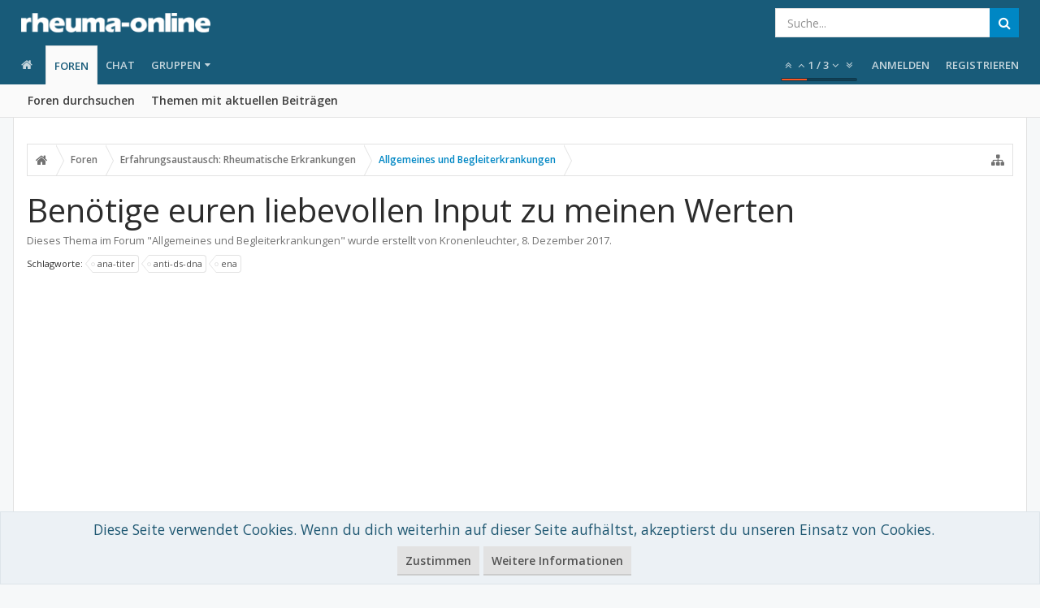

--- FILE ---
content_type: text/html; charset=utf-8
request_url: https://www.google.com/recaptcha/api2/aframe
body_size: 270
content:
<!DOCTYPE HTML><html><head><meta http-equiv="content-type" content="text/html; charset=UTF-8"></head><body><script nonce="I4OKtVjVMjC7T7wv4RBOcQ">/** Anti-fraud and anti-abuse applications only. See google.com/recaptcha */ try{var clients={'sodar':'https://pagead2.googlesyndication.com/pagead/sodar?'};window.addEventListener("message",function(a){try{if(a.source===window.parent){var b=JSON.parse(a.data);var c=clients[b['id']];if(c){var d=document.createElement('img');d.src=c+b['params']+'&rc='+(localStorage.getItem("rc::a")?sessionStorage.getItem("rc::b"):"");window.document.body.appendChild(d);sessionStorage.setItem("rc::e",parseInt(sessionStorage.getItem("rc::e")||0)+1);localStorage.setItem("rc::h",'1769549907244');}}}catch(b){}});window.parent.postMessage("_grecaptcha_ready", "*");}catch(b){}</script></body></html>

--- FILE ---
content_type: application/javascript; charset=utf-8
request_url: https://fundingchoicesmessages.google.com/f/AGSKWxUmr8coHcwjh6uAfpzUY5JdaQfkO2ByKetub3Qdp2EvLkM1J5COwIxWaof3Qa_zssVVlSVlSPnFarKUO0T1NqpXP8lAy4GYW3PPxQb0tr4qYgOeY2XQXNPGGrtdPwHA0s2Pwl8k_pR2wtO_4GoY5_Kp_9vyjDPwloEgKvjYZeldDM2S9OviV_ggXgA=/_/advph./glam728..480x60-_ad1a.=webad2&
body_size: -1285
content:
window['23348fff-3897-4c6c-912b-e153856990e1'] = true;